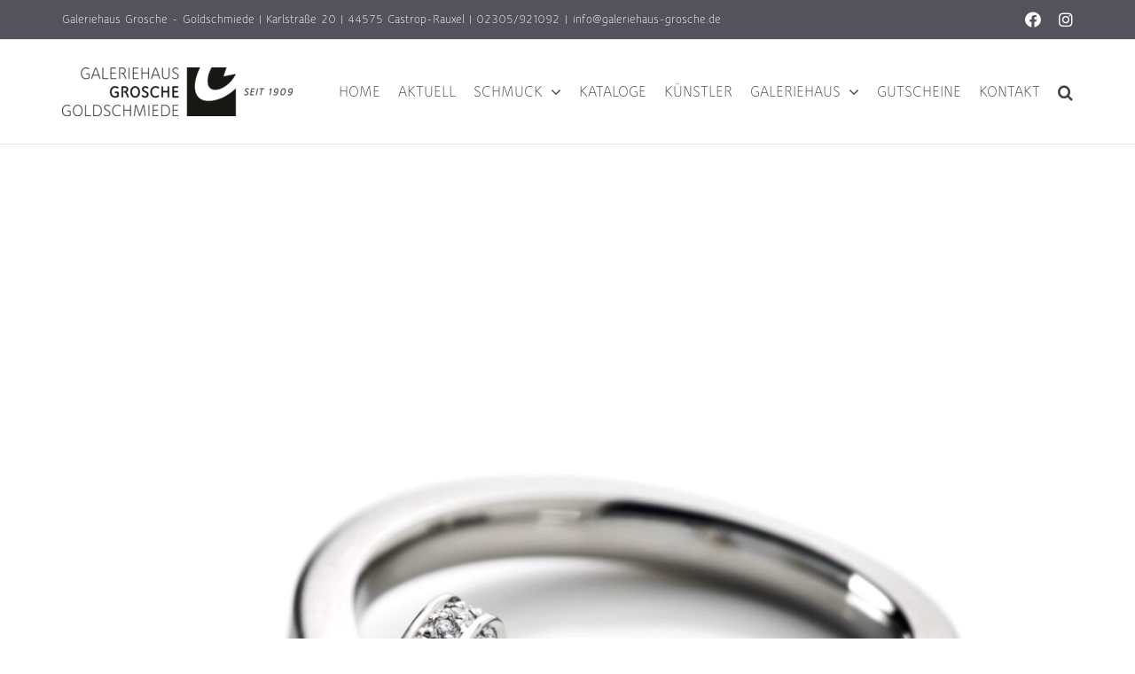

--- FILE ---
content_type: text/html; charset=UTF-8
request_url: https://www.galeriehaus-grosche.de/kategorie/knoten/?portfolioCats=69%2C67%2C120%2C68%2C112%2C9%2C66%2C98%2C102%2C63%2C103%2C107%2C124
body_size: 16181
content:
<!DOCTYPE html><html class="avada-html-layout-wide avada-html-header-position-top avada-is-100-percent-template" lang="de-DE"><head><meta http-equiv="X-UA-Compatible" content="IE=edge" /><meta http-equiv="Content-Type" content="text/html; charset=utf-8"/><meta name="viewport" content="width=device-width, initial-scale=1" /><meta name='robots' content='index, follow, max-image-preview:large, max-snippet:-1, max-video-preview:-1' /><link media="all" href="https://www.galeriehaus-grosche.de/wp-content/cache/autoptimize/css/autoptimize_e95825a5c8f0b13e25f2a4379826bec8.css" rel="stylesheet"><title>Knoten I - Galeriehaus Grosche</title><link rel="canonical" href="https://www.galeriehaus-grosche.de/kategorie/knoten/" /><meta property="og:locale" content="de_DE" /><meta property="og:type" content="article" /><meta property="og:title" content="Knoten I - Galeriehaus Grosche" /><meta property="og:url" content="https://www.galeriehaus-grosche.de/kategorie/knoten/" /><meta property="og:site_name" content="Galeriehaus Grosche" /><meta property="article:modified_time" content="2025-06-17T09:10:27+00:00" /><meta property="og:image" content="https://www.galeriehaus-grosche.de/wp-content/uploads/oliver-schmidt_knoten-ring_300.2.p-25-pt.jpg" /><meta property="og:image:width" content="2126" /><meta property="og:image:height" content="2126" /><meta property="og:image:type" content="image/jpeg" /><meta name="twitter:card" content="summary_large_image" /> <script type="application/ld+json" class="yoast-schema-graph">{"@context":"https://schema.org","@graph":[{"@type":"WebPage","@id":"https://www.galeriehaus-grosche.de/kategorie/knoten/","url":"https://www.galeriehaus-grosche.de/kategorie/knoten/","name":"Knoten I - Galeriehaus Grosche","isPartOf":{"@id":"https://www.galeriehaus-grosche.de/#website"},"primaryImageOfPage":{"@id":"https://www.galeriehaus-grosche.de/kategorie/knoten/#primaryimage"},"image":{"@id":"https://www.galeriehaus-grosche.de/kategorie/knoten/#primaryimage"},"thumbnailUrl":"https://www.galeriehaus-grosche.de/wp-content/uploads/oliver-schmidt_knoten-ring_300.2.p-25-pt.jpg","datePublished":"2020-03-05T11:59:34+00:00","dateModified":"2025-06-17T09:10:27+00:00","breadcrumb":{"@id":"https://www.galeriehaus-grosche.de/kategorie/knoten/#breadcrumb"},"inLanguage":"de-DE","potentialAction":[{"@type":"ReadAction","target":["https://www.galeriehaus-grosche.de/kategorie/knoten/"]}]},{"@type":"ImageObject","inLanguage":"de-DE","@id":"https://www.galeriehaus-grosche.de/kategorie/knoten/#primaryimage","url":"https://www.galeriehaus-grosche.de/wp-content/uploads/oliver-schmidt_knoten-ring_300.2.p-25-pt.jpg","contentUrl":"https://www.galeriehaus-grosche.de/wp-content/uploads/oliver-schmidt_knoten-ring_300.2.p-25-pt.jpg","width":2126,"height":2126,"caption":"Der \"Knoten Ring\" ist ein besonderer Verlobungsring der Goldschmiede von Matthias Grosche in Castrop-Rauxel, in der Nähe von Bochum. Der außergewöhnliche Ring des Künstlers Oliver Schmidt, wurde aus 950er Platin hergestellt und mit Brillanten besetzt."},{"@type":"BreadcrumbList","@id":"https://www.galeriehaus-grosche.de/kategorie/knoten/#breadcrumb","itemListElement":[{"@type":"ListItem","position":1,"name":"Startseite","item":"https://www.galeriehaus-grosche.de/"},{"@type":"ListItem","position":2,"name":"Portfolio","item":"https://www.galeriehaus-grosche.de/kategorie/"},{"@type":"ListItem","position":3,"name":"Knoten I"}]},{"@type":"WebSite","@id":"https://www.galeriehaus-grosche.de/#website","url":"https://www.galeriehaus-grosche.de/","name":"Galeriehaus Grosche","description":"Galeriehaus Grosche - in unserer Goldschmiede mit Juwelier-Geschäft in Castrop-Rauxel bei Herne / Recklinghausen finden Sie besonderen Schmuck, Trauringe und Verlobungsringe aus eigenen Kollektionen und den Ateliers befreundeter Designer","potentialAction":[{"@type":"SearchAction","target":{"@type":"EntryPoint","urlTemplate":"https://www.galeriehaus-grosche.de/?s={search_term_string}"},"query-input":"required name=search_term_string"}],"inLanguage":"de-DE"}]}</script> <link rel="shortcut icon" href="https://www.galeriehaus-grosche.de/wp-content/uploads/favicon-16x16.png" type="image/x-icon" /><link rel="apple-touch-icon" sizes="180x180" href="https://www.galeriehaus-grosche.de/wp-content/uploads/apple-touch-icon-114x114.png"><link rel="icon" sizes="192x192" href="https://www.galeriehaus-grosche.de/wp-content/uploads/apple-touch-icon-57x57.png"><meta name="msapplication-TileImage" content="https://www.galeriehaus-grosche.de/wp-content/uploads/apple-touch-icon-72x72.png"><link rel='stylesheet' id='borlabs-cookie-custom-css' href='https://www.galeriehaus-grosche.de/wp-content/cache/autoptimize/css/autoptimize_single_f76351d4c10aa7f07324232cd0299886.css' type='text/css' media='all' /><link rel='stylesheet' id='popup-maker-site-css' href='https://www.galeriehaus-grosche.de/wp-content/cache/autoptimize/css/autoptimize_single_dab673c59b968bd29f3a9bc5f04f864f.css?generated=1764152715&#038;ver=1.20.6' type='text/css' media='all' /><link rel='stylesheet' id='fusion-dynamic-css-css' href='https://www.galeriehaus-grosche.de/wp-content/uploads/fusion-styles/650f9d8f6e9a54641f80cfe1fd622a81.min.css' type='text/css' media='all' /><link rel="https://api.w.org/" href="https://www.galeriehaus-grosche.de/wp-json/" /><link rel="alternate" type="application/json" href="https://www.galeriehaus-grosche.de/wp-json/wp/v2/avada_portfolio/4437" /><link rel="alternate" type="application/json+oembed" href="https://www.galeriehaus-grosche.de/wp-json/oembed/1.0/embed?url=https%3A%2F%2Fwww.galeriehaus-grosche.de%2Fkategorie%2Fknoten%2F" /><link rel="alternate" type="text/xml+oembed" href="https://www.galeriehaus-grosche.de/wp-json/oembed/1.0/embed?url=https%3A%2F%2Fwww.galeriehaus-grosche.de%2Fkategorie%2Fknoten%2F&#038;format=xml" /><style type="text/css" id="css-fb-visibility">@media screen and (max-width: 640px){.fusion-no-small-visibility{display:none !important;}body .sm-text-align-center{text-align:center !important;}body .sm-text-align-left{text-align:left !important;}body .sm-text-align-right{text-align:right !important;}body .sm-flex-align-center{justify-content:center !important;}body .sm-flex-align-flex-start{justify-content:flex-start !important;}body .sm-flex-align-flex-end{justify-content:flex-end !important;}body .sm-mx-auto{margin-left:auto !important;margin-right:auto !important;}body .sm-ml-auto{margin-left:auto !important;}body .sm-mr-auto{margin-right:auto !important;}body .fusion-absolute-position-small{position:absolute;top:auto;width:100%;}.awb-sticky.awb-sticky-small{ position: sticky; top: var(--awb-sticky-offset,0); }}@media screen and (min-width: 641px) and (max-width: 1024px){.fusion-no-medium-visibility{display:none !important;}body .md-text-align-center{text-align:center !important;}body .md-text-align-left{text-align:left !important;}body .md-text-align-right{text-align:right !important;}body .md-flex-align-center{justify-content:center !important;}body .md-flex-align-flex-start{justify-content:flex-start !important;}body .md-flex-align-flex-end{justify-content:flex-end !important;}body .md-mx-auto{margin-left:auto !important;margin-right:auto !important;}body .md-ml-auto{margin-left:auto !important;}body .md-mr-auto{margin-right:auto !important;}body .fusion-absolute-position-medium{position:absolute;top:auto;width:100%;}.awb-sticky.awb-sticky-medium{ position: sticky; top: var(--awb-sticky-offset,0); }}@media screen and (min-width: 1025px){.fusion-no-large-visibility{display:none !important;}body .lg-text-align-center{text-align:center !important;}body .lg-text-align-left{text-align:left !important;}body .lg-text-align-right{text-align:right !important;}body .lg-flex-align-center{justify-content:center !important;}body .lg-flex-align-flex-start{justify-content:flex-start !important;}body .lg-flex-align-flex-end{justify-content:flex-end !important;}body .lg-mx-auto{margin-left:auto !important;margin-right:auto !important;}body .lg-ml-auto{margin-left:auto !important;}body .lg-mr-auto{margin-right:auto !important;}body .fusion-absolute-position-large{position:absolute;top:auto;width:100%;}.awb-sticky.awb-sticky-large{ position: sticky; top: var(--awb-sticky-offset,0); }}</style><script>(function() {
    window.brlbsAvadaConsentGiven = new Set();
    window.fusionGetConsent = window.fusionGetConsent || function (service) {
        return window.brlbsAvadaConsentGiven.has(service);
    }
})();</script><script data-borlabs-cookie-script-blocker-ignore>if ('0' === '1' && ('0' === '1' || '1' === '1')) {
	window['gtag_enable_tcf_support'] = true;
}
window.dataLayer = window.dataLayer || [];
function gtag(){dataLayer.push(arguments);}
gtag('set', 'developer_id.dYjRjMm', true);
if('0' === '1' || '1' === '1') {
	if (window.BorlabsCookieGoogleConsentModeDefaultSet !== true) {
        let getCookieValue = function (name) {
            return document.cookie.match('(^|;)\\s*' + name + '\\s*=\\s*([^;]+)')?.pop() || '';
        };
        let cookieValue = getCookieValue('borlabs-cookie-gcs');
        let consentsFromCookie = {};
        if (cookieValue !== '') {
            consentsFromCookie = JSON.parse(decodeURIComponent(cookieValue));
        }
        let defaultValues = {
            'ad_storage': 'denied',
            'ad_user_data': 'denied',
            'ad_personalization': 'denied',
            'analytics_storage': 'denied',
            'functionality_storage': 'denied',
            'personalization_storage': 'denied',
            'security_storage': 'denied',
            'wait_for_update': 500,
        };
        gtag('consent', 'default', { ...defaultValues, ...consentsFromCookie });
    }
    window.BorlabsCookieGoogleConsentModeDefaultSet = true;
    let borlabsCookieConsentChangeHandler = function () {
        window.dataLayer = window.dataLayer || [];
        if (typeof gtag !== 'function') { function gtag(){dataLayer.push(arguments);} }

        let getCookieValue = function (name) {
            return document.cookie.match('(^|;)\\s*' + name + '\\s*=\\s*([^;]+)')?.pop() || '';
        };
        let cookieValue = getCookieValue('borlabs-cookie-gcs');
        let consentsFromCookie = {};
        if (cookieValue !== '') {
            consentsFromCookie = JSON.parse(decodeURIComponent(cookieValue));
        }

        consentsFromCookie.ad_storage = BorlabsCookie.Consents.hasConsent('google-ads') ? 'granted' : 'denied';
		consentsFromCookie.ad_user_data = BorlabsCookie.Consents.hasConsent('google-ads') ? 'granted' : 'denied';
		consentsFromCookie.ad_personalization = BorlabsCookie.Consents.hasConsent('google-ads') ? 'granted' : 'denied';

        BorlabsCookie.CookieLibrary.setCookie(
            'borlabs-cookie-gcs',
            JSON.stringify(consentsFromCookie),
            BorlabsCookie.Settings.automaticCookieDomainAndPath.value ? '' : BorlabsCookie.Settings.cookieDomain.value,
            BorlabsCookie.Settings.cookiePath.value,
            BorlabsCookie.Cookie.getPluginCookie().expires,
            BorlabsCookie.Settings.cookieSecure.value,
            BorlabsCookie.Settings.cookieSameSite.value
        );
    }
    document.addEventListener('borlabs-cookie-consent-saved', borlabsCookieConsentChangeHandler);
    document.addEventListener('borlabs-cookie-handle-unblock', borlabsCookieConsentChangeHandler);
}
if('0' === '1') {
    gtag("js", new Date());

    gtag("config", "AW-12345678901234567890");

    (function (w, d, s, i) {
    var f = d.getElementsByTagName(s)[0],
        j = d.createElement(s);
    j.async = true;
    j.src =
        "https://www.googletagmanager.com/gtag/js?id=" + i;
    f.parentNode.insertBefore(j, f);
    })(window, document, "script", "AW-12345678901234567890");
}</script><script data-borlabs-cookie-script-blocker-ignore>if ('0' === '1' && ('0' === '1' || '1' === '1')) {
    window['gtag_enable_tcf_support'] = true;
}
window.dataLayer = window.dataLayer || [];
if (typeof gtag !== 'function') {
    function gtag() {
        dataLayer.push(arguments);
    }
}
gtag('set', 'developer_id.dYjRjMm', true);
if ('0' === '1' || '1' === '1') {
    if (window.BorlabsCookieGoogleConsentModeDefaultSet !== true) {
        let getCookieValue = function (name) {
            return document.cookie.match('(^|;)\\s*' + name + '\\s*=\\s*([^;]+)')?.pop() || '';
        };
        let cookieValue = getCookieValue('borlabs-cookie-gcs');
        let consentsFromCookie = {};
        if (cookieValue !== '') {
            consentsFromCookie = JSON.parse(decodeURIComponent(cookieValue));
        }
        let defaultValues = {
            'ad_storage': 'denied',
            'ad_user_data': 'denied',
            'ad_personalization': 'denied',
            'analytics_storage': 'denied',
            'functionality_storage': 'denied',
            'personalization_storage': 'denied',
            'security_storage': 'denied',
            'wait_for_update': 500,
        };
        gtag('consent', 'default', { ...defaultValues, ...consentsFromCookie });
    }
    window.BorlabsCookieGoogleConsentModeDefaultSet = true;
    let borlabsCookieConsentChangeHandler = function () {
        window.dataLayer = window.dataLayer || [];
        if (typeof gtag !== 'function') { function gtag(){dataLayer.push(arguments);} }

        let getCookieValue = function (name) {
            return document.cookie.match('(^|;)\\s*' + name + '\\s*=\\s*([^;]+)')?.pop() || '';
        };
        let cookieValue = getCookieValue('borlabs-cookie-gcs');
        let consentsFromCookie = {};
        if (cookieValue !== '') {
            consentsFromCookie = JSON.parse(decodeURIComponent(cookieValue));
        }

        consentsFromCookie.analytics_storage = BorlabsCookie.Consents.hasConsent('google-analytics') ? 'granted' : 'denied';

        BorlabsCookie.CookieLibrary.setCookie(
            'borlabs-cookie-gcs',
            JSON.stringify(consentsFromCookie),
            BorlabsCookie.Settings.automaticCookieDomainAndPath.value ? '' : BorlabsCookie.Settings.cookieDomain.value,
            BorlabsCookie.Settings.cookiePath.value,
            BorlabsCookie.Cookie.getPluginCookie().expires,
            BorlabsCookie.Settings.cookieSecure.value,
            BorlabsCookie.Settings.cookieSameSite.value
        );
    }
    document.addEventListener('borlabs-cookie-consent-saved', borlabsCookieConsentChangeHandler);
    document.addEventListener('borlabs-cookie-handle-unblock', borlabsCookieConsentChangeHandler);
}
if ('0' === '1') {
    gtag("js", new Date());
    gtag("config", "G-2XRHG5R50N", {"anonymize_ip": true});

    (function (w, d, s, i) {
        var f = d.getElementsByTagName(s)[0],
            j = d.createElement(s);
        j.async = true;
        j.src =
            "https://www.googletagmanager.com/gtag/js?id=" + i;
        f.parentNode.insertBefore(j, f);
    })(window, document, "script", "G-2XRHG5R50N");
}</script><script>(function(d) {
    var config = {
      kitId: 'zdo5jqk',
      scriptTimeout: 3000,
      async: true
    },
    h=d.documentElement,t=setTimeout(function(){h.className=h.className.replace(/\bwf-loading\b/g,"")+" wf-inactive";},config.scriptTimeout),tk=d.createElement("script"),f=false,s=d.getElementsByTagName("script")[0],a;h.className+=" wf-loading";tk.src='https://use.typekit.net/'+config.kitId+'.js';tk.async=true;tk.onload=tk.onreadystatechange=function(){a=this.readyState;if(f||a&&a!="complete"&&a!="loaded")return;f=true;clearTimeout(t);try{Typekit.load(config)}catch(e){}};s.parentNode.insertBefore(tk,s)
  })(document);</script> <script type="text/javascript">var doc = document.documentElement;
			doc.setAttribute( 'data-useragent', navigator.userAgent );</script>  <script type="application/ld+json">{
  "@context": "https://schema.org",
  "@type": "JewelryStore",
  "name": "Galeriehaus Grosche",
  "image": "https://www.galeriehaus-grosche.de/wp-content/uploads/galeriehaus_grosche_logo.png",
  "description" : "Galeriehaus Grosche - in unserer Goldschmiede mit Juwelier-Geschäft in Castrop-Rauxel bei Herne / Recklinghausen finden Sie besonderen Schmuck, Trauringe und Verlobungsringe aus eigenen Kollektionen und den Ateliers befreundeter Designer.",
  "@id": "https://www.galeriehaus-grosche.de",
  "url": "https://www.galeriehaus-grosche.de",
  "telephone": "02305 921092",
  "email" : "info@galeriehaus-grosche.de",
  "priceRange": "€€€",
  "address": {
    "@type": "PostalAddress",
    "streetAddress": "Karlstraße 20",
    "addressLocality": "Castrop-Rauxel",
    "postalCode": "44575",
    "addressCountry": "DE"
  },
  "geo": {
    "@type": "GeoCoordinates",
    "latitude": 51.5457371,
    "longitude": 7.304983
  },
  "openingHoursSpecification": [{
    "@type": "OpeningHoursSpecification",
    "dayOfWeek": [
      "Tuesday",
      "Wednesday",
      "Thursday",
      "Friday"
    ],
    "opens": "10:00",
    "closes": "13:00"
  },{
    "@type": "OpeningHoursSpecification",
    "dayOfWeek": [
      "Tuesday",
      "Wednesday",
      "Thursday",
      "Friday"
    ],
    "opens": "14:00",
    "closes": "19:00"
  },{
    "@type": "OpeningHoursSpecification",
    "dayOfWeek": "Saturday",
    "opens": "10:00",
    "closes": "16:00"
  }],
  "sameAs": "https://www.facebook.com/galeriehausgrosche/" 
}</script></head><body class="avada_portfolio-template-default single single-avada_portfolio postid-4437 single-format-standard fusion-image-hovers fusion-pagination-sizing fusion-button_type-flat fusion-button_span-no fusion-button_gradient-linear avada-image-rollover-circle-no avada-image-rollover-yes avada-image-rollover-direction-left fusion-body ltr fusion-sticky-header no-mobile-slidingbar no-mobile-totop avada-has-rev-slider-styles fusion-disable-outline fusion-sub-menu-fade mobile-logo-pos-left layout-wide-mode avada-has-boxed-modal-shadow-none layout-scroll-offset-full avada-has-zero-margin-offset-top fusion-top-header menu-text-align-center mobile-menu-design-modern fusion-show-pagination-text fusion-header-layout-v3 avada-responsive avada-footer-fx-none avada-menu-highlight-style-bottombar fusion-search-form-classic fusion-main-menu-search-overlay fusion-avatar-square avada-sticky-shrinkage avada-dropdown-styles avada-blog-layout-large avada-blog-archive-layout-large avada-header-shadow-no avada-menu-icon-position-left avada-has-megamenu-shadow avada-has-mainmenu-dropdown-divider avada-has-mobile-menu-search avada-has-main-nav-search-icon avada-has-breadcrumb-mobile-hidden avada-has-titlebar-hide avada-has-pagination-padding avada-flyout-menu-direction-fade avada-ec-views-v1" data-awb-post-id="4437"> <svg xmlns="http://www.w3.org/2000/svg" viewBox="0 0 0 0" width="0" height="0" focusable="false" role="none" style="visibility: hidden; position: absolute; left: -9999px; overflow: hidden;" ><defs><filter id="wp-duotone-dark-grayscale"><feColorMatrix color-interpolation-filters="sRGB" type="matrix" values=" .299 .587 .114 0 0 .299 .587 .114 0 0 .299 .587 .114 0 0 .299 .587 .114 0 0 " /><feComponentTransfer color-interpolation-filters="sRGB" ><feFuncR type="table" tableValues="0 0.49803921568627" /><feFuncG type="table" tableValues="0 0.49803921568627" /><feFuncB type="table" tableValues="0 0.49803921568627" /><feFuncA type="table" tableValues="1 1" /></feComponentTransfer><feComposite in2="SourceGraphic" operator="in" /></filter></defs></svg><svg xmlns="http://www.w3.org/2000/svg" viewBox="0 0 0 0" width="0" height="0" focusable="false" role="none" style="visibility: hidden; position: absolute; left: -9999px; overflow: hidden;" ><defs><filter id="wp-duotone-grayscale"><feColorMatrix color-interpolation-filters="sRGB" type="matrix" values=" .299 .587 .114 0 0 .299 .587 .114 0 0 .299 .587 .114 0 0 .299 .587 .114 0 0 " /><feComponentTransfer color-interpolation-filters="sRGB" ><feFuncR type="table" tableValues="0 1" /><feFuncG type="table" tableValues="0 1" /><feFuncB type="table" tableValues="0 1" /><feFuncA type="table" tableValues="1 1" /></feComponentTransfer><feComposite in2="SourceGraphic" operator="in" /></filter></defs></svg><svg xmlns="http://www.w3.org/2000/svg" viewBox="0 0 0 0" width="0" height="0" focusable="false" role="none" style="visibility: hidden; position: absolute; left: -9999px; overflow: hidden;" ><defs><filter id="wp-duotone-purple-yellow"><feColorMatrix color-interpolation-filters="sRGB" type="matrix" values=" .299 .587 .114 0 0 .299 .587 .114 0 0 .299 .587 .114 0 0 .299 .587 .114 0 0 " /><feComponentTransfer color-interpolation-filters="sRGB" ><feFuncR type="table" tableValues="0.54901960784314 0.98823529411765" /><feFuncG type="table" tableValues="0 1" /><feFuncB type="table" tableValues="0.71764705882353 0.25490196078431" /><feFuncA type="table" tableValues="1 1" /></feComponentTransfer><feComposite in2="SourceGraphic" operator="in" /></filter></defs></svg><svg xmlns="http://www.w3.org/2000/svg" viewBox="0 0 0 0" width="0" height="0" focusable="false" role="none" style="visibility: hidden; position: absolute; left: -9999px; overflow: hidden;" ><defs><filter id="wp-duotone-blue-red"><feColorMatrix color-interpolation-filters="sRGB" type="matrix" values=" .299 .587 .114 0 0 .299 .587 .114 0 0 .299 .587 .114 0 0 .299 .587 .114 0 0 " /><feComponentTransfer color-interpolation-filters="sRGB" ><feFuncR type="table" tableValues="0 1" /><feFuncG type="table" tableValues="0 0.27843137254902" /><feFuncB type="table" tableValues="0.5921568627451 0.27843137254902" /><feFuncA type="table" tableValues="1 1" /></feComponentTransfer><feComposite in2="SourceGraphic" operator="in" /></filter></defs></svg><svg xmlns="http://www.w3.org/2000/svg" viewBox="0 0 0 0" width="0" height="0" focusable="false" role="none" style="visibility: hidden; position: absolute; left: -9999px; overflow: hidden;" ><defs><filter id="wp-duotone-midnight"><feColorMatrix color-interpolation-filters="sRGB" type="matrix" values=" .299 .587 .114 0 0 .299 .587 .114 0 0 .299 .587 .114 0 0 .299 .587 .114 0 0 " /><feComponentTransfer color-interpolation-filters="sRGB" ><feFuncR type="table" tableValues="0 0" /><feFuncG type="table" tableValues="0 0.64705882352941" /><feFuncB type="table" tableValues="0 1" /><feFuncA type="table" tableValues="1 1" /></feComponentTransfer><feComposite in2="SourceGraphic" operator="in" /></filter></defs></svg><svg xmlns="http://www.w3.org/2000/svg" viewBox="0 0 0 0" width="0" height="0" focusable="false" role="none" style="visibility: hidden; position: absolute; left: -9999px; overflow: hidden;" ><defs><filter id="wp-duotone-magenta-yellow"><feColorMatrix color-interpolation-filters="sRGB" type="matrix" values=" .299 .587 .114 0 0 .299 .587 .114 0 0 .299 .587 .114 0 0 .299 .587 .114 0 0 " /><feComponentTransfer color-interpolation-filters="sRGB" ><feFuncR type="table" tableValues="0.78039215686275 1" /><feFuncG type="table" tableValues="0 0.94901960784314" /><feFuncB type="table" tableValues="0.35294117647059 0.47058823529412" /><feFuncA type="table" tableValues="1 1" /></feComponentTransfer><feComposite in2="SourceGraphic" operator="in" /></filter></defs></svg><svg xmlns="http://www.w3.org/2000/svg" viewBox="0 0 0 0" width="0" height="0" focusable="false" role="none" style="visibility: hidden; position: absolute; left: -9999px; overflow: hidden;" ><defs><filter id="wp-duotone-purple-green"><feColorMatrix color-interpolation-filters="sRGB" type="matrix" values=" .299 .587 .114 0 0 .299 .587 .114 0 0 .299 .587 .114 0 0 .299 .587 .114 0 0 " /><feComponentTransfer color-interpolation-filters="sRGB" ><feFuncR type="table" tableValues="0.65098039215686 0.40392156862745" /><feFuncG type="table" tableValues="0 1" /><feFuncB type="table" tableValues="0.44705882352941 0.4" /><feFuncA type="table" tableValues="1 1" /></feComponentTransfer><feComposite in2="SourceGraphic" operator="in" /></filter></defs></svg><svg xmlns="http://www.w3.org/2000/svg" viewBox="0 0 0 0" width="0" height="0" focusable="false" role="none" style="visibility: hidden; position: absolute; left: -9999px; overflow: hidden;" ><defs><filter id="wp-duotone-blue-orange"><feColorMatrix color-interpolation-filters="sRGB" type="matrix" values=" .299 .587 .114 0 0 .299 .587 .114 0 0 .299 .587 .114 0 0 .299 .587 .114 0 0 " /><feComponentTransfer color-interpolation-filters="sRGB" ><feFuncR type="table" tableValues="0.098039215686275 1" /><feFuncG type="table" tableValues="0 0.66274509803922" /><feFuncB type="table" tableValues="0.84705882352941 0.41960784313725" /><feFuncA type="table" tableValues="1 1" /></feComponentTransfer><feComposite in2="SourceGraphic" operator="in" /></filter></defs></svg> <a class="skip-link screen-reader-text" href="#content">Zum Inhalt springen</a><div id="boxed-wrapper"><div id="wrapper" class="fusion-wrapper"><div id="home" style="position:relative;top:-1px;"></div><header class="fusion-header-wrapper"><div class="fusion-header-v3 fusion-logo-alignment fusion-logo-left fusion-sticky-menu- fusion-sticky-logo-1 fusion-mobile-logo-1  fusion-mobile-menu-design-modern"><div class="fusion-secondary-header"><div class="fusion-row"><div class="fusion-alignleft"><div class="fusion-contact-info"><span class="fusion-contact-info-phone-number"><span class="dc-top-bar-desktop"><a href="https://g.page/galeriehausgrosche" target="_blank" rel="noopener">Galeriehaus Grosche - Goldschmiede | Karlstraße 20 | 44575 Castrop-Rauxel</a> | <a href="tel:02305921092">02305/921092</a></span><span class="dc-top-bar-mobil"><a href="https://g.page/galeriehausgrosche" target="_blank" rel="noopener">Galeriehaus Grosche - Goldschmiede<br>Karlstraße 20 | 44575 Castrop-Rauxel</a><br><a href="tel:02305921092"><i class="fas fa-phone"></i></a><a href="mailto:info@galeriehaus-grosche.de"><i class="fas fa-envelope"></i></a></span></span><span class="fusion-header-separator">|</span><span class="fusion-contact-info-email-address"><a href="mailto:in&#102;o&#64;&#103;aler&#105;e&#104;a&#117;&#115;-gro&#115;c&#104;e&#46;&#100;e">in&#102;o&#64;&#103;aler&#105;e&#104;a&#117;&#115;-gro&#115;c&#104;e&#46;&#100;e</a></span></div></div><div class="fusion-alignright"><div class="fusion-social-links-header"><div class="fusion-social-networks"><div class="fusion-social-networks-wrapper"><a  class="fusion-social-network-icon fusion-tooltip fa-facebook fab" style data-placement="bottom" data-title="Facebook" data-toggle="tooltip" title="Facebook" href="https://www.facebook.com/galeriehausgrosche/" target="_blank" rel="noreferrer"><span class="screen-reader-text">Facebook</span></a><a  class="fusion-social-network-icon fusion-tooltip fa-instagram fab" style data-placement="bottom" data-title="Instagram" data-toggle="tooltip" title="Instagram" href="https://www.instagram.com/galeriehausgroschegoldschmiede/" target="_blank" rel="noopener noreferrer"><span class="screen-reader-text">Instagram</span></a></div></div></div></div></div></div><div class="fusion-header-sticky-height"></div><div class="fusion-header"><div class="fusion-row"><div class="fusion-logo" data-margin-top="31px" data-margin-bottom="31px" data-margin-left="0px" data-margin-right="0px"> <a class="fusion-logo-link"  href="https://www.galeriehaus-grosche.de/" > <img src="https://www.galeriehaus-grosche.de/wp-content/uploads/galeriehaus_grosche_logo.png" srcset="https://www.galeriehaus-grosche.de/wp-content/uploads/galeriehaus_grosche_logo.png 1x, https://www.galeriehaus-grosche.de/wp-content/uploads/galeriehaus_grosche_logo@2x.png 2x" width="260" height="55" style="max-height:55px;height:auto;" alt="Galeriehaus Grosche Logo" data-retina_logo_url="https://www.galeriehaus-grosche.de/wp-content/uploads/galeriehaus_grosche_logo@2x.png" class="fusion-standard-logo" /> <img src="https://www.galeriehaus-grosche.de/wp-content/uploads/galeriehaus_grosche_logo.png" srcset="https://www.galeriehaus-grosche.de/wp-content/uploads/galeriehaus_grosche_logo.png 1x, https://www.galeriehaus-grosche.de/wp-content/uploads/galeriehaus_grosche_logo@2x.png 2x" width="260" height="55" style="max-height:55px;height:auto;" alt="Galeriehaus Grosche Logo" data-retina_logo_url="https://www.galeriehaus-grosche.de/wp-content/uploads/galeriehaus_grosche_logo@2x.png" class="fusion-mobile-logo" /> <img src="https://www.galeriehaus-grosche.de/wp-content/uploads/galeriehaus_grosche_logo.png" srcset="https://www.galeriehaus-grosche.de/wp-content/uploads/galeriehaus_grosche_logo.png 1x, https://www.galeriehaus-grosche.de/wp-content/uploads/galeriehaus_grosche_logo@2x.png 2x" width="260" height="55" style="max-height:55px;height:auto;" alt="Galeriehaus Grosche Logo" data-retina_logo_url="https://www.galeriehaus-grosche.de/wp-content/uploads/galeriehaus_grosche_logo@2x.png" class="fusion-sticky-logo" /> </a></div><nav class="fusion-main-menu" aria-label="Hauptmenü"><div class="fusion-overlay-search"><form role="search" class="searchform fusion-search-form  fusion-search-form-classic" method="get" action="https://www.galeriehaus-grosche.de/"><div class="fusion-search-form-content"><div class="fusion-search-field search-field"> <label><span class="screen-reader-text">Suche nach:</span> <input type="search" value="" name="s" class="s" placeholder="Suchen..." required aria-required="true" aria-label="Suchen..."/> </label></div><div class="fusion-search-button search-button"> <input type="submit" class="fusion-search-submit searchsubmit" aria-label="Suche" value="&#xf002;" /></div></div></form><div class="fusion-search-spacer"></div><a href="#" role="button" aria-label="Schließe die Suche" class="fusion-close-search"></a></div><ul id="menu-hauptmenu" class="fusion-menu"><li  id="menu-item-3585"  class="menu-item menu-item-type-post_type menu-item-object-page menu-item-home menu-item-3585"  data-item-id="3585"><a  href="https://www.galeriehaus-grosche.de/" class="fusion-bottombar-highlight"><span class="menu-text">Home</span></a></li><li  id="menu-item-342"  class="menu-item menu-item-type-post_type menu-item-object-page current_page_parent menu-item-342"  data-item-id="342"><a  href="https://www.galeriehaus-grosche.de/aktuell/" class="fusion-bottombar-highlight"><span class="menu-text">Aktuell</span></a></li><li  id="menu-item-385"  class="menu-item menu-item-type-post_type menu-item-object-page menu-item-has-children menu-item-385 fusion-dropdown-menu"  data-item-id="385"><a  href="https://www.galeriehaus-grosche.de/schmuck/" class="fusion-bottombar-highlight"><span class="menu-text">Schmuck</span> <span class="fusion-caret"><i class="fusion-dropdown-indicator" aria-hidden="true"></i></span></a><ul class="sub-menu"><li  id="menu-item-2894"  class="menu-item menu-item-type-post_type menu-item-object-page menu-item-2894 fusion-dropdown-submenu" ><a  href="https://www.galeriehaus-grosche.de/trauringe/" class="fusion-bottombar-highlight"><span>Trauringe</span></a></li><li  id="menu-item-2895"  class="menu-item menu-item-type-post_type menu-item-object-page menu-item-2895 fusion-dropdown-submenu" ><a  href="https://www.galeriehaus-grosche.de/verlobungsringe/" class="fusion-bottombar-highlight"><span>Verlobungsringe</span></a></li><li  id="menu-item-1498"  class="menu-item menu-item-type-post_type menu-item-object-page menu-item-1498 fusion-dropdown-submenu" ><a  href="https://www.galeriehaus-grosche.de/umarbeiten/" class="fusion-bottombar-highlight"><span>Umarbeiten</span></a></li><li  id="menu-item-3030"  class="menu-item menu-item-type-post_type menu-item-object-page menu-item-3030 fusion-dropdown-submenu" ><a  href="https://www.galeriehaus-grosche.de/armschmuck/" class="fusion-bottombar-highlight"><span>Armschmuck</span></a></li><li  id="menu-item-3029"  class="menu-item menu-item-type-post_type menu-item-object-page menu-item-3029 fusion-dropdown-submenu" ><a  href="https://www.galeriehaus-grosche.de/broschen/" class="fusion-bottombar-highlight"><span>Broschen</span></a></li><li  id="menu-item-3028"  class="menu-item menu-item-type-post_type menu-item-object-page menu-item-3028 fusion-dropdown-submenu" ><a  href="https://www.galeriehaus-grosche.de/halsschmuck/" class="fusion-bottombar-highlight"><span>Halsschmuck</span></a></li><li  id="menu-item-3027"  class="menu-item menu-item-type-post_type menu-item-object-page menu-item-3027 fusion-dropdown-submenu" ><a  href="https://www.galeriehaus-grosche.de/ohrschmuck/" class="fusion-bottombar-highlight"><span>Ohrschmuck</span></a></li><li  id="menu-item-3026"  class="menu-item menu-item-type-post_type menu-item-object-page menu-item-3026 fusion-dropdown-submenu" ><a  href="https://www.galeriehaus-grosche.de/ringe/" class="fusion-bottombar-highlight"><span>Ringe</span></a></li><li  id="menu-item-3025"  class="menu-item menu-item-type-post_type menu-item-object-page menu-item-3025 fusion-dropdown-submenu" ><a  href="https://www.galeriehaus-grosche.de/siegelringe/" class="fusion-bottombar-highlight"><span>Siegelringe</span></a></li><li  id="menu-item-3024"  class="menu-item menu-item-type-post_type menu-item-object-page menu-item-3024 fusion-dropdown-submenu" ><a  href="https://www.galeriehaus-grosche.de/fuer-ihn/" class="fusion-bottombar-highlight"><span>Für Ihn</span></a></li></ul></li><li  id="menu-item-354"  class="menu-item menu-item-type-post_type menu-item-object-page menu-item-354"  data-item-id="354"><a  href="https://www.galeriehaus-grosche.de/downloads-kataloge/" class="fusion-bottombar-highlight"><span class="menu-text">Kataloge</span></a></li><li  id="menu-item-350"  class="menu-item menu-item-type-post_type menu-item-object-page menu-item-350"  data-item-id="350"><a  href="https://www.galeriehaus-grosche.de/kuenstler/" class="fusion-bottombar-highlight"><span class="menu-text">Künstler</span></a></li><li  id="menu-item-2911"  class="menu-item menu-item-type-custom menu-item-object-custom menu-item-has-children menu-item-2911 fusion-dropdown-menu"  data-item-id="2911"><a  href="#" class="fusion-bottombar-highlight"><span class="menu-text">Galeriehaus</span> <span class="fusion-caret"><i class="fusion-dropdown-indicator" aria-hidden="true"></i></span></a><ul class="sub-menu"><li  id="menu-item-1542"  class="menu-item menu-item-type-post_type menu-item-object-page menu-item-1542 fusion-dropdown-submenu" ><a  href="https://www.galeriehaus-grosche.de/team/" class="fusion-bottombar-highlight"><span>Team</span></a></li><li  id="menu-item-353"  class="menu-item menu-item-type-post_type menu-item-object-page menu-item-353 fusion-dropdown-submenu" ><a  href="https://www.galeriehaus-grosche.de/ueber-uns/" class="fusion-bottombar-highlight"><span>Über uns</span></a></li></ul></li><li  id="menu-item-352"  class="menu-item menu-item-type-post_type menu-item-object-page menu-item-352"  data-item-id="352"><a  href="https://www.galeriehaus-grosche.de/gutscheine-specials/" class="fusion-bottombar-highlight"><span class="menu-text">Gutscheine</span></a></li><li  id="menu-item-355"  class="menu-item menu-item-type-post_type menu-item-object-page menu-item-355"  data-item-id="355"><a  href="https://www.galeriehaus-grosche.de/kontakt/" class="fusion-bottombar-highlight"><span class="menu-text">Kontakt</span></a></li><li class="fusion-custom-menu-item fusion-main-menu-search fusion-search-overlay"><a class="fusion-main-menu-icon" href="#" aria-label="Suche" data-title="Suche" title="Suche" role="button" aria-expanded="false"></a></li></ul></nav><div class="fusion-mobile-menu-icons"> <a href="#" class="fusion-icon awb-icon-bars" aria-label="Toggle mobile menu" aria-expanded="false"></a> <a href="#" class="fusion-icon awb-icon-search" aria-label="Toggle mobile search"></a></div><nav class="fusion-mobile-nav-holder fusion-mobile-menu-text-align-left" aria-label="Main Menu Mobile"></nav><div class="fusion-clearfix"></div><div class="fusion-mobile-menu-search"><form role="search" class="searchform fusion-search-form  fusion-search-form-classic" method="get" action="https://www.galeriehaus-grosche.de/"><div class="fusion-search-form-content"><div class="fusion-search-field search-field"> <label><span class="screen-reader-text">Suche nach:</span> <input type="search" value="" name="s" class="s" placeholder="Suchen..." required aria-required="true" aria-label="Suchen..."/> </label></div><div class="fusion-search-button search-button"> <input type="submit" class="fusion-search-submit searchsubmit" aria-label="Suche" value="&#xf002;" /></div></div></form></div></div></div></div><div class="fusion-clearfix"></div></header><div id="sliders-container" class="fusion-slider-visibility"></div><main id="main" class="clearfix width-100"><div class="fusion-row" style="max-width:100%;"><section id="content" class=" portfolio-full" style="width: 100%;"><article id="post-4437" class="post-4437 avada_portfolio type-avada_portfolio status-publish format-standard has-post-thumbnail hentry portfolio_category-diamant portfolio_category-oliver-schmidt portfolio_category-platin portfolio_category-verlobungsringe"><div class="project-content"><div class="project-description post-content" style=" width:100%;"><div class="fusion-fullwidth fullwidth-box fusion-builder-row-2 nonhundred-percent-fullwidth non-hundred-percent-height-scrolling" style="--awb-border-radius-top-left:0px;--awb-border-radius-top-right:0px;--awb-border-radius-bottom-right:0px;--awb-border-radius-bottom-left:0px;--awb-padding-top:0px;--awb-padding-right:0px;--awb-padding-bottom:0px;--awb-padding-left:0px;--awb-margin-top:0px;--awb-margin-bottom:0px;--awb-flex-wrap:wrap;" ><div class="fusion-builder-row fusion-row"><div class="fusion-layout-column fusion_builder_column fusion-builder-column-1 fusion_builder_column_1_1 1_1 fusion-one-full fusion-column-first fusion-column-last" style="--awb-padding-top:0px;--awb-padding-right:0px;--awb-padding-bottom:0px;--awb-padding-left:0px;--awb-bg-size:cover;--awb-margin-bottom:0px;"><div class="fusion-column-wrapper fusion-flex-column-wrapper-legacy"><div class="fusion-image-element fusion-image-align-center in-legacy-container" style="text-align:center;--awb-caption-title-font-family:var(--h2_typography-font-family);--awb-caption-title-font-weight:var(--h2_typography-font-weight);--awb-caption-title-font-style:var(--h2_typography-font-style);--awb-caption-title-size:var(--h2_typography-font-size);--awb-caption-title-transform:var(--h2_typography-text-transform);--awb-caption-title-line-height:var(--h2_typography-line-height);--awb-caption-title-letter-spacing:var(--h2_typography-letter-spacing);"><div class="imageframe-align-center"><span class=" fusion-imageframe imageframe-none imageframe-4 hover-type-none fusion-animated" data-animationType="fadeInUp" data-animationDuration="0.3" data-animationOffset="top-into-view"><img decoding="async" width="1140" height="1140" alt="Gravitas" src="https://www.galeriehaus-grosche.de/wp-content/uploads/oliver-schmidt_knoten-ring_300.2.p-25-pt.jpg" data-orig-src="https://www.galeriehaus-grosche.de/wp-content/uploads/oliver-schmidt_knoten-ring_300.2.p-25-pt-1600x1600.jpg" class="lazyload img-responsive wp-image-4430" srcset="data:image/svg+xml,%3Csvg%20xmlns%3D%27http%3A%2F%2Fwww.w3.org%2F2000%2Fsvg%27%20width%3D%272126%27%20height%3D%272126%27%20viewBox%3D%270%200%202126%202126%27%3E%3Crect%20width%3D%272126%27%20height%3D%272126%27%20fill-opacity%3D%220%22%2F%3E%3C%2Fsvg%3E" data-srcset="https://www.galeriehaus-grosche.de/wp-content/uploads/oliver-schmidt_knoten-ring_300.2.p-25-pt-200x200.jpg 200w, https://www.galeriehaus-grosche.de/wp-content/uploads/oliver-schmidt_knoten-ring_300.2.p-25-pt-400x400.jpg 400w, https://www.galeriehaus-grosche.de/wp-content/uploads/oliver-schmidt_knoten-ring_300.2.p-25-pt-600x600.jpg 600w, https://www.galeriehaus-grosche.de/wp-content/uploads/oliver-schmidt_knoten-ring_300.2.p-25-pt-800x800.jpg 800w, https://www.galeriehaus-grosche.de/wp-content/uploads/oliver-schmidt_knoten-ring_300.2.p-25-pt-1200x1200.jpg 1200w" data-sizes="auto" data-orig-sizes="(max-width: 767px) 100vw, 1200px" /></span></div></div><div class="fusion-image-element fusion-image-align-center in-legacy-container" style="text-align:center;--awb-caption-title-font-family:var(--h2_typography-font-family);--awb-caption-title-font-weight:var(--h2_typography-font-weight);--awb-caption-title-font-style:var(--h2_typography-font-style);--awb-caption-title-size:var(--h2_typography-font-size);--awb-caption-title-transform:var(--h2_typography-text-transform);--awb-caption-title-line-height:var(--h2_typography-line-height);--awb-caption-title-letter-spacing:var(--h2_typography-letter-spacing);"><div class="imageframe-align-center"><span class=" fusion-imageframe imageframe-none imageframe-5 hover-type-none"><img alt="Knoten I" decoding="async" width="92" height="46" title="down_arrow" src="data:image/svg+xml,%3Csvg%20xmlns%3D%27http%3A%2F%2Fwww.w3.org%2F2000%2Fsvg%27%20width%3D%2792%27%20height%3D%2746%27%20viewBox%3D%270%200%2092%2046%27%3E%3Crect%20width%3D%2792%27%20height%3D%2746%27%20fill-opacity%3D%220%22%2F%3E%3C%2Fsvg%3E" data-orig-src="https://www.galeriehaus-grosche.de/wp-content/uploads/down_arrow.png" alt class="lazyload img-responsive wp-image-343"/></span></div></div><div class="fusion-clearfix"></div></div></div></div></div><div class="fusion-fullwidth fullwidth-box fusion-builder-row-3 nonhundred-percent-fullwidth non-hundred-percent-height-scrolling" style="--awb-border-radius-top-left:0px;--awb-border-radius-top-right:0px;--awb-border-radius-bottom-right:0px;--awb-border-radius-bottom-left:0px;--awb-padding-top:100px;--awb-padding-bottom:80px;--awb-background-color:#eaebf2;--awb-flex-wrap:wrap;" ><div class="fusion-builder-row fusion-row"><div class="fusion-layout-column fusion_builder_column fusion-builder-column-2 fusion_builder_column_1_3 1_3 fusion-one-third fusion-column-first" style="--awb-bg-size:cover;width:33.333333333333%;width:calc(33.333333333333% - ( ( 4% + 4% ) * 0.33333333333333 ) );margin-right: 4%;"><div class="fusion-column-wrapper fusion-flex-column-wrapper-legacy"><div class="fusion-title title fusion-title-1 fusion-sep-none fusion-title-text fusion-title-size-two text-uppercase"><h2 class="fusion-title-heading title-heading-left fusion-responsive-typography-calculated" style="margin:0;--fontSize:37;line-height:1.2;"><p>&#8222;Knoten I&#8220;</p><p>Ring</p></h2></div><div class="fusion-clearfix"></div></div></div><div class="fusion-layout-column fusion_builder_column fusion-builder-column-3 fusion_builder_column_1_2 1_2 fusion-one-half" style="--awb-bg-size:cover;width:50%;width:calc(50% - ( ( 4% + 4% ) * 0.5 ) );margin-right: 4%;"><div class="fusion-column-wrapper fusion-flex-column-wrapper-legacy"><div class="fusion-text fusion-text-2"><p>950/-Platin<br /> Brillanten</p></div><div class="fusion-clearfix"></div></div></div><div class="fusion-layout-column fusion_builder_column fusion-builder-column-4 fusion_builder_column_1_6 1_6 fusion-one-sixth fusion-column-last" style="--awb-bg-size:cover;width:16.666666666667%;width:calc(16.666666666667% - ( ( 4% + 4% ) * 0.16666666666667 ) );"><div class="fusion-column-wrapper fusion-flex-column-wrapper-legacy"><div class="fusion-button-wrapper"><a class="fusion-button button-flat fusion-button-default-size button-default fusion-button-default button-1 fusion-button-default-span fusion-button-default-type fusion-animated text-uppercase" data-animationType="fadeInRight" data-animationDuration="0.3" data-animationOffset="top-into-view" target="_self" href="javascript:window.history.back();"><span class="fusion-button-text">zurück</span></a></div><div class="fusion-clearfix"></div></div></div></div></div><div class="fusion-fullwidth fullwidth-box fusion-builder-row-4 nonhundred-percent-fullwidth non-hundred-percent-height-scrolling" style="--awb-border-radius-top-left:0px;--awb-border-radius-top-right:0px;--awb-border-radius-bottom-right:0px;--awb-border-radius-bottom-left:0px;--awb-padding-top:0px;--awb-padding-right:0px;--awb-padding-bottom:0px;--awb-padding-left:0px;--awb-background-color:#eaebf2;--awb-flex-wrap:wrap;" ><div class="fusion-builder-row fusion-row"><div class="fusion-layout-column fusion_builder_column fusion-builder-column-5 fusion_builder_column_1_6 1_6 fusion-one-sixth fusion-column-first" style="--awb-bg-size:cover;width:16.666666666667%;width:calc(16.666666666667% - ( ( 4% + 4% ) * 0.16666666666667 ) );margin-right: 4%;"><div class="fusion-column-wrapper fusion-flex-column-wrapper-legacy"><div class="fusion-clearfix"></div></div></div><div class="fusion-layout-column fusion_builder_column fusion-builder-column-6 fusion_builder_column_2_3 2_3 fusion-two-third" style="--awb-padding-top:25px;--awb-padding-right:25px;--awb-padding-bottom:0px;--awb-padding-left:25px;--awb-bg-color:#ffffff;--awb-bg-color-hover:#ffffff;--awb-bg-size:cover;--awb-margin-bottom:0px;width:66.666666666667%;width:calc(66.666666666667% - ( ( 4% + 4% ) * 0.66666666666667 ) );margin-right: 4%;"><div class="fusion-column-wrapper fusion-flex-column-wrapper-legacy"><div class="fusion-text fusion-text-3"><p>Preis auf Anfrage   |   Ring:  <strong>KNOTEN I</strong></p></div><div class="fusion-clearfix"></div></div></div><div class="fusion-layout-column fusion_builder_column fusion-builder-column-7 fusion_builder_column_1_6 1_6 fusion-one-sixth fusion-column-last" style="--awb-bg-size:cover;width:16.666666666667%;width:calc(16.666666666667% - ( ( 4% + 4% ) * 0.16666666666667 ) );"><div class="fusion-column-wrapper fusion-flex-column-wrapper-legacy"><div class="fusion-clearfix"></div></div></div></div></div><div class="fusion-fullwidth fullwidth-box fusion-builder-row-5 nonhundred-percent-fullwidth non-hundred-percent-height-scrolling" style="--awb-border-radius-top-left:0px;--awb-border-radius-top-right:0px;--awb-border-radius-bottom-right:0px;--awb-border-radius-bottom-left:0px;--awb-padding-top:30px;--awb-padding-right:0px;--awb-padding-bottom:0px;--awb-padding-left:0px;--awb-background-color:#eaebf2;--awb-flex-wrap:wrap;" ><div class="fusion-builder-row fusion-row"><div class="fusion-layout-column fusion_builder_column fusion-builder-column-8 fusion_builder_column_1_6 1_6 fusion-one-sixth fusion-column-first" style="--awb-bg-size:cover;width:16.666666666667%;width:calc(16.666666666667% - ( ( 4% + 4% ) * 0.16666666666667 ) );margin-right: 4%;"><div class="fusion-column-wrapper fusion-flex-column-wrapper-legacy"><div class="fusion-clearfix"></div></div></div><div class="fusion-layout-column fusion_builder_column fusion-builder-column-9 fusion_builder_column_2_3 2_3 fusion-two-third dc-column-center" style="--awb-bg-size:cover;--awb-margin-bottom:0px;width:66.666666666667%;width:calc(66.666666666667% - ( ( 4% + 4% ) * 0.66666666666667 ) );margin-right: 4%;"><div class="fusion-column-wrapper fusion-column-has-shadow fusion-flex-column-wrapper-legacy"><div class="fusion-button-wrapper"><a class="fusion-button button-flat fusion-button-default-size button-custom fusion-button-default button-2 fusion-button-default-span fusion-button-default-type produkt-cta" style="--button_accent_color:#414047;--button_accent_hover_color:#414047;--button_border_hover_color:#414047;--button_gradient_top_color:rgba(255,255,255,0);--button_gradient_bottom_color:rgba(255,255,255,0);--button_gradient_top_color_hover:#ffffff;--button_gradient_bottom_color_hover:#ffffff;--button_font_size:18px;--button_padding-top:20px;--button_padding-right:25px;--button_padding-bottom:20px;--button_padding-left:25px;--button_margin-top:10px;--button_margin-right:7px;--button_margin-bottom:10px;--button_margin-left:7px;" target="_self" href="mailto:info@galeriehaus-grosche.de?subject=Produktanfrage%20zur%20Ring%20&#039;KnotenI&#039;"><i class="fa-envelope fas button-icon-left" aria-hidden="true"></i><span class="fusion-button-text">Per E-Mail anfragen</span></a></div><div class="fusion-button-wrapper"><a class="fusion-button button-flat fusion-button-default-size button-custom fusion-button-default button-3 fusion-button-default-span fusion-button-default-type produkt-cta" style="--button_accent_color:#414047;--button_accent_hover_color:#414047;--button_border_hover_color:#414047;--button_gradient_top_color:rgba(255,255,255,0);--button_gradient_bottom_color:rgba(255,255,255,0);--button_gradient_top_color_hover:#ffffff;--button_gradient_bottom_color_hover:#ffffff;--button_font_size:18px;--button_padding-top:20px;--button_padding-right:25px;--button_padding-bottom:20px;--button_padding-left:25px;--button_margin-top:10px;--button_margin-right:7px;--button_margin-bottom:10px;--button_margin-left:7px;" target="_self" href="tel:02305921092"><i class="fa-phone fas button-icon-left" aria-hidden="true"></i><span class="fusion-button-text">Anrufen</span></a></div><div class="fusion-button-wrapper"><a class="fusion-button button-flat fusion-button-default-size button-custom fusion-button-default button-4 fusion-button-default-span fusion-button-default-type produkt-cta" style="--button_accent_color:#414047;--button_accent_hover_color:#414047;--button_border_hover_color:#414047;--button_gradient_top_color:rgba(255,255,255,0);--button_gradient_bottom_color:rgba(255,255,255,0);--button_gradient_top_color_hover:#ffffff;--button_gradient_bottom_color_hover:#ffffff;--button_font_size:18px;--button_padding-top:20px;--button_padding-right:25px;--button_padding-bottom:20px;--button_padding-left:25px;--button_margin-top:10px;--button_margin-right:7px;--button_margin-bottom:10px;--button_margin-left:7px;" target="_self" onclick="scrollToCF()" id="cf"><i class="fa-arrow-down fas button-icon-left" aria-hidden="true"></i><span class="fusion-button-text">Kontaktformular</span></a></div><script>function scrollToCF() {
  const cfelement = document.getElementsByClassName("wpcf7");
  cfelement.item(0).scrollIntoView({behavior: "smooth", block: "center", inline: "nearest"});
}</script><div class="fusion-clearfix"></div></div></div><div class="fusion-layout-column fusion_builder_column fusion-builder-column-10 fusion_builder_column_1_6 1_6 fusion-one-sixth fusion-column-last" style="--awb-bg-size:cover;width:16.666666666667%;width:calc(16.666666666667% - ( ( 4% + 4% ) * 0.16666666666667 ) );"><div class="fusion-column-wrapper fusion-flex-column-wrapper-legacy"><div class="fusion-clearfix"></div></div></div></div></div><div class="fusion-fullwidth fullwidth-box fusion-builder-row-6 nonhundred-percent-fullwidth non-hundred-percent-height-scrolling" style="--awb-border-radius-top-left:0px;--awb-border-radius-top-right:0px;--awb-border-radius-bottom-right:0px;--awb-border-radius-bottom-left:0px;--awb-padding-top:30px;--awb-padding-bottom:80px;--awb-background-color:#eaebf2;--awb-flex-wrap:wrap;" ><div class="fusion-builder-row fusion-row"><div class="fusion-layout-column fusion_builder_column fusion-builder-column-11 fusion_builder_column_1_6 1_6 fusion-one-sixth fusion-column-first" style="--awb-bg-size:cover;width:16.666666666667%;width:calc(16.666666666667% - ( ( 4% + 4% ) * 0.16666666666667 ) );margin-right: 4%;"><div class="fusion-column-wrapper fusion-flex-column-wrapper-legacy"><div class="fusion-clearfix"></div></div></div><div class="fusion-layout-column fusion_builder_column fusion-builder-column-12 fusion_builder_column_2_3 2_3 fusion-two-third" style="--awb-bg-size:cover;width:66.666666666667%;width:calc(66.666666666667% - ( ( 4% + 4% ) * 0.66666666666667 ) );margin-right: 4%;"><div class="fusion-column-wrapper fusion-flex-column-wrapper-legacy"><div class="wpcf7 no-js" id="wpcf7-f382-p4437-o1" lang="de-DE" dir="ltr"><div class="screen-reader-response"><p role="status" aria-live="polite" aria-atomic="true"></p><ul></ul></div><form action="/kategorie/knoten/?portfolioCats=69%2C67%2C120%2C68%2C112%2C9%2C66%2C98%2C102%2C63%2C103%2C107%2C124#wpcf7-f382-p4437-o1" method="post" class="wpcf7-form init wpcf7-acceptance-as-validation" aria-label="Kontaktformular" novalidate="novalidate" data-status="init"><div style="display: none;"> <input type="hidden" name="_wpcf7" value="382" /> <input type="hidden" name="_wpcf7_version" value="5.8.7" /> <input type="hidden" name="_wpcf7_locale" value="de_DE" /> <input type="hidden" name="_wpcf7_unit_tag" value="wpcf7-f382-p4437-o1" /> <input type="hidden" name="_wpcf7_container_post" value="4437" /> <input type="hidden" name="_wpcf7_posted_data_hash" value="" /></div><p><span class="wpcf7-form-control-wrap" data-name="your-name"><input size="40" class="wpcf7-form-control wpcf7-text wpcf7-validates-as-required" aria-required="true" aria-invalid="false" placeholder="* Name" value="" type="text" name="your-name" /></span></p><p><span class="wpcf7-form-control-wrap" data-name="your-email"><input size="40" class="wpcf7-form-control wpcf7-email wpcf7-validates-as-required wpcf7-text wpcf7-validates-as-email" aria-required="true" aria-invalid="false" placeholder="* E-Mail" value="" type="email" name="your-email" /></span></p><p><span class="wpcf7-form-control-wrap" data-name="telephone"><input size="40" class="wpcf7-form-control wpcf7-tel wpcf7-text wpcf7-validates-as-tel" aria-invalid="false" placeholder="Tel." value="" type="tel" name="telephone" /></span></p><p><span class="wpcf7-form-control-wrap" data-name="datentime"><input size="40" class="wpcf7-form-control wpcf7-text" aria-invalid="false" placeholder="Ihr Wunschtermin / Ihre Wunschuhrzeit" value="" type="text" name="datentime" /></span></p><p><span class="wpcf7-form-control-wrap" data-name="your-message"><textarea cols="40" rows="10" class="wpcf7-form-control wpcf7-textarea" aria-invalid="false" placeholder="Ihre Nachricht..." name="your-message"></textarea></span></p><p><span class="wpcf7-form-control-wrap" data-name="your-consent"><span class="wpcf7-form-control wpcf7-acceptance"><span class="wpcf7-list-item"><input type="checkbox" name="your-consent" value="1" aria-invalid="false" /></span></span></span> Hiermit bestätige ich, dass ich die <a title="Datenschutzerklärung" href="https://www.galeriehaus-grosche.de/datenschutz/" target="_blank">Datenschutzerklärung</a> gelesen habe und damit einverstanden bin, dass meine oben angegeben Daten vom Galeriehaus Grosche gespeichert werden.</p><p><span id="wpcf7-694340c6662b1-wrapper" class="wpcf7-form-control-wrap honigtopf-wrap" style="display:none !important; visibility:hidden !important;"><label for="wpcf7-694340c6662b1-field" class="hp-message">Bitte lasse dieses Feld leer.</label><input id="wpcf7-694340c6662b1-field"  class="wpcf7-form-control wpcf7-text" type="text" name="honigtopf" value="" size="40" tabindex="-1" autocomplete="new-password" /></span></p><p><input class="wpcf7-form-control wpcf7-submit has-spinner" type="submit" value="Senden" /></p><input type='hidden' class='wpcf7-pum' value='{"closepopup":false,"closedelay":0,"openpopup":false,"openpopup_id":0}' /><div class="wpcf7-response-output" aria-hidden="true"></div></form></div><div class="fusion-clearfix"></div></div></div><div class="fusion-layout-column fusion_builder_column fusion-builder-column-13 fusion_builder_column_1_6 1_6 fusion-one-sixth fusion-column-last" style="--awb-bg-size:cover;width:16.666666666667%;width:calc(16.666666666667% - ( ( 4% + 4% ) * 0.16666666666667 ) );"><div class="fusion-column-wrapper fusion-flex-column-wrapper-legacy"><div class="fusion-clearfix"></div></div></div></div></div></div></div><div class="portfolio-sep"></div></article></section></div></main><div class="fusion-footer"><footer class="fusion-footer-widget-area fusion-widget-area"><div class="fusion-row"><div class="fusion-columns fusion-columns-3 fusion-widget-area"><div class="fusion-column col-lg-4 col-md-4 col-sm-4"><section id="text-2" class="fusion-footer-widget-column widget widget_text" style="border-style: solid;border-color:transparent;border-width:0px;"><div class="textwidget"><div class="footer-logo"><p class="smaller-lh">GALERIEHAUS<br /> <span class="dark-lighter">GROSCHE</span><br /> GOLDSCHMIEDE<br /> <span style="font-size: .8em;"><em>SEIT 1909</em></span></p></div><p><a href="https://g.page/galeriehausgrosche" target="_blank" rel="noopener">Karlstraße 20<br /> 44575 Castrop-Rauxel</a></p><p>T <a href="tel:+492305921092">+49 (0) 23 05 – 92 10 92</a><br /> <a href="mailto:info@galeriehaus-grosche.de">info@galeriehaus-grosche.de</a></p><p><a class="fusion-button fusion-button_size-large fusion-button-default-size" style="border-color: inherit; font-size: inherit;" href="https://g.page/galeriehausgrosche" target="_blank" rel="noopener">Ihre Route zu uns</a></p><p>Öffnungszeiten</p><table style="width: 280px;"><tbody><tr><td style="width: 47.125px;">Di &#8211; Fr&nbsp;</td><td style="width: 164.875px;">10:00 Uhr &#8211; 13:00 Uhr &amp;</td></tr><tr><td style="width: 47.125px;">&nbsp;</td><td style="width: 164.875px;">13:30 Uhr &#8211; 18:00 Uhr</td></tr><tr><td style="width: 47.125px;">Sa</td><td style="width: 164.875px;">10:00 Uhr &#8211; 15:00 Uhr</td></tr><tr><td style="width: 47.125px;">Mo</td><td style="width: 164.875px;">Ruhetag</td></tr></tbody></table><p>Gerne auch außerhalb unserer<br /> Öffnungszeiten nach Absprache</p><p><small><a title="Besuchen Sie uns auch auf ringediesichtrauen.de" href="https://www.ringediesichtrauen.de" target="_blank" rel="noopener">Besuchen Sie uns auch auf ringediesichtrauen.de</a></small></p><p><small><a title="Partner" href="https://www.galeriehaus-grosche.de/partner/">Partner</a> | <a title="Datenschutz" href="https://www.galeriehaus-grosche.de/datenschutz/">Datenschutz</a> | <a title="Impressum" href="https://www.galeriehaus-grosche.de/impressum/">Impressum</a></small></p></div><div style="clear:both;"></div></section></div><div class="fusion-column col-lg-4 col-md-4 col-sm-4"><section id="text-5" class="fusion-footer-widget-column widget widget_text" style="border-style: solid;border-color:transparent;border-width:0px;"><div class="textwidget"><p style="text-align:center;"> <img decoding="async" src="https://www.galeriehaus-grosche.de/wp-content/uploads/ft_logo.png" alt="Fair Trade Logo" /><br /> <a title="Galeriehaus Grosche bei facebook" href="https://www.facebook.com/galeriehausgrosche/" target="_blank" rel="noopener"><i class="fa fa-facebook-official fa-2x"></i><br /> </a></p></div><div style="clear:both;"></div></section></div><div class="fusion-column fusion-column-last col-lg-4 col-md-4 col-sm-4"><section id="text-6" class="fusion-footer-widget-column widget widget_text" style="border-style: solid;border-color:transparent;border-width:0px;"><div class="textwidget"><p>Melden Sie sich für unseren Newsletter an</p></div><div style="clear:both;"></div></section><section id="custom_html-2" class="widget_text fusion-footer-widget-column widget widget_custom_html" style="border-style: solid;border-color:transparent;border-width:0px;"><div class="textwidget custom-html-widget"><form id="sib_signup_form_1" method="post" class="sib_signup_form"><div class="sib_loader" style="display:none;"><img
 src="https://www.galeriehaus-grosche.de/wp-includes/images/spinner.gif" alt="loader"></div> <input type="hidden" name="sib_form_action" value="subscribe_form_submit"> <input type="hidden" name="sib_form_id" value="1"> <input type="hidden" name="sib_form_alert_notice" value="Bitte füllen Sie dieses Feld aus."> <input type="hidden" name="sib_form_invalid_email_notice" value="Ihre E-Mail-Adresse ist ungültig."> <input type="hidden" name="sib_security" value="a8c897981b"><div class="sib_signup_box_inside_1"><div style="/*display:none*/" class="sib_msg_disp"></div><p class="sib-email-area"> <label class="sib-email-area">E-Mail-Adresse*</label> <input type="email" class="sib-email-area" name="email" required="required"></p><div style="width:49%;display:inline-block"><p class="sib-VORNAME-area"> <label class="sib-VORNAME-area">Vorname</label> <input type="text" class="sib-VORNAME-area" name="VORNAME"></p></div><div style="width:49%;display:inline-block"><p class="sib-NACHNAME-area"> <label class="sib-NACHNAME-area">Nachname</label> <input type="text" class="sib-NACHNAME-area" name="NACHNAME"></p></div><p> <input type="submit" class="sib-default-btn" value="Anmelden"></p> <input type="checkbox" name="terms" required="required">Die <a href="/datenschutz/">Datenschutzerklärung</a> habe ich gelesen und akzeptiert.<p>Wir verwenden Ihre E-Mail-Adresse ausschließlich für die Versendung von Newslettern und Informationen über das Galeriehaus Grosche. Sie können sich jederzeit vom Newsletter abmelden.</p></div></form><style>form#sib_signup_form_1 p.sib-alert-message {
    padding: 6px 12px;
    margin-bottom: 20px;
    border: 1px solid transparent;
    border-radius: 4px;
    -webkit-box-sizing: border-box;
    -moz-box-sizing: border-box;
    box-sizing: border-box;
}
form#sib_signup_form_1 p.sib-alert-message-error {
    background-color: #f2dede;
    border-color: #ebccd1;
    color: #a94442;
}
form#sib_signup_form_1 p.sib-alert-message-success {
    background-color: #dff0d8;
    border-color: #d6e9c6;
    color: #3c763d;
}
form#sib_signup_form_1 p.sib-alert-message-warning {
    background-color: #fcf8e3;
    border-color: #faebcc;
    color: #8a6d3b;
}</style></div><div style="clear:both;"></div></section></div><div class="fusion-clearfix"></div></div></div></footer></div></div></div> <a class="fusion-one-page-text-link fusion-page-load-link" tabindex="-1" href="#" aria-hidden="true">Page load link</a><div class="avada-footer-scripts"> <script type='text/javascript' id='contact-form-7-js-extra'>var wpcf7 = {"api":{"root":"https:\/\/www.galeriehaus-grosche.de\/wp-json\/","namespace":"contact-form-7\/v1"},"cached":"1"};</script> <script type='text/javascript' src='https://www.galeriehaus-grosche.de/wp-includes/js/jquery/jquery.min.js' id='jquery-core-js'></script> <script data-no-optimize="1" data-no-minify="1" data-cfasync="false" type='text/javascript' src='https://www.galeriehaus-grosche.de/wp-content/cache/autoptimize/js/autoptimize_single_a6dd085744865c30c1743087bcd60fcb.js' id='borlabs-cookie-config-js'></script> <script data-no-optimize="1" data-no-minify="1" data-cfasync="false" type='text/javascript' id='borlabs-cookie-config-js-after'>document.addEventListener("DOMContentLoaded", function() {
    const borlabsCookieBoxElement = document.getElementById("BorlabsCookieBox");
    if (borlabsCookieBoxElement && borlabsCookieBoxElement.parentNode !== document.body) {
      document.body.appendChild(borlabsCookieBoxElement);
    }
    const borlabsCookieWidgetElement = document.getElementById("BorlabsCookieWidget");
    if (borlabsCookieWidgetElement && borlabsCookieWidgetElement.parentNode !== document.body) {
      document.body.appendChild(borlabsCookieWidgetElement);
    }
});</script> <script data-no-optimize="1" data-no-minify="1" data-cfasync="false" type='module' src='https://www.galeriehaus-grosche.de/wp-content/plugins/borlabs-cookie/assets/javascript/borlabs-cookie-prioritize.min.js' id='borlabs-cookie-prioritize-js'></script> <script data-no-optimize="1" data-no-minify="1" data-cfasync="false" type='module' src='https://www.galeriehaus-grosche.de/wp-content/plugins/borlabs-cookie/assets/javascript/borlabs-cookie.min.js' id='borlabs-cookie-core-js'></script> <script type='text/javascript' id='popup-maker-site-js-extra'>var pum_vars = {"version":"1.20.6","pm_dir_url":"https:\/\/www.galeriehaus-grosche.de\/wp-content\/plugins\/popup-maker\/","ajaxurl":"https:\/\/www.galeriehaus-grosche.de\/wp-admin\/admin-ajax.php","restapi":"https:\/\/www.galeriehaus-grosche.de\/wp-json\/pum\/v1","rest_nonce":null,"default_theme":"1289","debug_mode":"","disable_tracking":"1","home_url":"\/","message_position":"top","core_sub_forms_enabled":"1","popups":[],"cookie_domain":""};
var pum_sub_vars = {"ajaxurl":"https:\/\/www.galeriehaus-grosche.de\/wp-admin\/admin-ajax.php","message_position":"top"};</script> <script type='text/javascript' id='sib-front-js-js-extra'>var sibErrMsg = {"invalidMail":"Please fill out valid email address","requiredField":"Please fill out required fields","invalidDateFormat":"Please fill out valid date format","invalidSMSFormat":"Please fill out valid phone number"};
var ajax_sib_front_object = {"ajax_url":"https:\/\/www.galeriehaus-grosche.de\/wp-admin\/admin-ajax.php","ajax_nonce":"a8c897981b","flag_url":"https:\/\/www.galeriehaus-grosche.de\/wp-content\/plugins\/mailin\/img\/flags\/"};</script> <div 
 id="pum-4653" 
 role="dialog" 
 aria-modal="false"
 aria-labelledby="pum_popup_title_4653"
 class="pum pum-overlay pum-theme-1289 pum-theme-standard-theme popmake-overlay auto_open click_open" 
 data-popmake="{&quot;id&quot;:4653,&quot;slug&quot;:&quot;german-design-award-2026-winner-ist-unser-ring-aurora-interferenz-aus-der-serie-lines-jetzt-entdecken&quot;,&quot;theme_id&quot;:1289,&quot;cookies&quot;:[{&quot;event&quot;:&quot;on_popup_close&quot;,&quot;settings&quot;:{&quot;name&quot;:&quot;pum-4653&quot;,&quot;key&quot;:&quot;&quot;,&quot;session&quot;:false,&quot;path&quot;:&quot;1&quot;,&quot;time&quot;:&quot;1 month&quot;}}],&quot;triggers&quot;:[{&quot;type&quot;:&quot;auto_open&quot;,&quot;settings&quot;:{&quot;cookie_name&quot;:[&quot;pum-4653&quot;],&quot;delay&quot;:&quot;7000&quot;}},{&quot;type&quot;:&quot;click_open&quot;,&quot;settings&quot;:{&quot;extra_selectors&quot;:&quot;&quot;,&quot;cookie_name&quot;:null}}],&quot;mobile_disabled&quot;:null,&quot;tablet_disabled&quot;:null,&quot;meta&quot;:{&quot;display&quot;:{&quot;stackable&quot;:false,&quot;overlay_disabled&quot;:false,&quot;scrollable_content&quot;:false,&quot;disable_reposition&quot;:false,&quot;size&quot;:&quot;medium&quot;,&quot;responsive_min_width&quot;:&quot;0%&quot;,&quot;responsive_min_width_unit&quot;:false,&quot;responsive_max_width&quot;:&quot;100%&quot;,&quot;responsive_max_width_unit&quot;:false,&quot;custom_width&quot;:&quot;640px&quot;,&quot;custom_width_unit&quot;:false,&quot;custom_height&quot;:&quot;380px&quot;,&quot;custom_height_unit&quot;:false,&quot;custom_height_auto&quot;:false,&quot;location&quot;:&quot;center top&quot;,&quot;position_from_trigger&quot;:false,&quot;position_top&quot;:&quot;100&quot;,&quot;position_left&quot;:&quot;0&quot;,&quot;position_bottom&quot;:&quot;0&quot;,&quot;position_right&quot;:&quot;0&quot;,&quot;position_fixed&quot;:false,&quot;animation_type&quot;:&quot;fade&quot;,&quot;animation_speed&quot;:&quot;350&quot;,&quot;animation_origin&quot;:&quot;center top&quot;,&quot;overlay_zindex&quot;:false,&quot;zindex&quot;:&quot;1999999999&quot;},&quot;close&quot;:{&quot;text&quot;:&quot;&quot;,&quot;button_delay&quot;:&quot;0&quot;,&quot;overlay_click&quot;:false,&quot;esc_press&quot;:false,&quot;f4_press&quot;:false},&quot;click_open&quot;:[]}}"><div id="popmake-4653" class="pum-container popmake theme-1289 pum-responsive pum-responsive-medium responsive size-medium"><div id="pum_popup_title_4653" class="pum-title popmake-title"> &quot;German Design Award Winner 2026&quot;</div><div class="pum-content popmake-content" tabindex="0"><div class="fusion-fullwidth fullwidth-box fusion-builder-row-1 fusion-flex-container has-pattern-background has-mask-background nonhundred-percent-fullwidth non-hundred-percent-height-scrolling" style="--awb-border-radius-top-left:0px;--awb-border-radius-top-right:0px;--awb-border-radius-bottom-right:0px;--awb-border-radius-bottom-left:0px;--awb-padding-top:0px;--awb-padding-top-small:0px;--awb-flex-wrap:wrap;" ><div class="fusion-builder-row fusion-row fusion-flex-align-items-flex-start fusion-flex-content-wrap" style="max-width:1185.6px;margin-left: calc(-4% / 2 );margin-right: calc(-4% / 2 );"><div class="fusion-layout-column fusion_builder_column fusion-builder-column-0 fusion_builder_column_1_1 1_1 fusion-flex-column" style="--awb-padding-top:0px;--awb-padding-top-small:0px;--awb-bg-size:cover;--awb-width-large:100%;--awb-margin-top-large:0px;--awb-spacing-right-large:1.92%;--awb-margin-bottom-large:20px;--awb-spacing-left-large:1.92%;--awb-width-medium:100%;--awb-order-medium:0;--awb-spacing-right-medium:1.92%;--awb-spacing-left-medium:1.92%;--awb-width-small:100%;--awb-order-small:0;--awb-spacing-right-small:1.92%;--awb-spacing-left-small:1.92%;" data-scroll-devices="small-visibility,medium-visibility,large-visibility"><div class="fusion-column-wrapper fusion-column-has-shadow fusion-flex-justify-content-flex-start fusion-content-layout-column"><div class="fusion-text fusion-text-1" style="--awb-font-size:10px;--awb-text-font-family:Verdana, Geneva, sans-serif;--awb-text-font-style:normal;--awb-text-font-weight:400;"><p style="text-align: center;"><span style="font-size: 18px; font-family: verdana, geneva, sans-serif;"><strong>Wir sind stolz.<br /> Unser Ring <em>»Aurora – Interferenz«</em> aus der Serie <em>»Lines«</em> ist Winner 2026.</strong></span></p><p style="text-align: center;"><span style="font-family: verdana, geneva, sans-serif; font-size: 18px;"><strong>Erleben Sie den preisgekrönten Ring und viele weitere</strong></span><br /> <span style="font-family: verdana, geneva, sans-serif;"><strong><span style="font-size: 18px;">neue Arbeiten unserer Goldschmiede in der aktuellen Ausstellung </span><br /> </strong></span></p><p style="text-align: center;"><span style="font-family: verdana, geneva, sans-serif;"><strong><br /> <span style="font-size: 24px;"><em>&#8220; German Design Award Winner 2026&#8243;</em><br /> 29.11.2025 – 23.12.2025<br /> Galeriehaus Grosche</span></strong></span></p><p style="text-align: center;"><span style="font-size: 18px; font-family: verdana, geneva, sans-serif;"><strong>Wir freuen uns sehr auf Ihren Besuch.<br /> Seien Sie unser Gast!</strong></span></p></div><div class="fusion-builder-row fusion-builder-row-inner fusion-row fusion-flex-align-items-flex-start fusion-flex-content-wrap" style="width:104% !important;max-width:104% !important;margin-left: calc(-4% / 2 );margin-right: calc(-4% / 2 );"><div class="fusion-layout-column fusion_builder_column_inner fusion-builder-nested-column-0 fusion_builder_column_inner_1_2 1_2 fusion-flex-column" style="--awb-bg-size:cover;--awb-width-large:50%;--awb-margin-top-large:0px;--awb-spacing-right-large:30px;--awb-margin-bottom-large:20px;--awb-spacing-left-large:3.84%;--awb-width-medium:100%;--awb-order-medium:0;--awb-spacing-right-medium:1.92%;--awb-spacing-left-medium:1.92%;--awb-width-small:100%;--awb-order-small:0;--awb-spacing-right-small:1.92%;--awb-spacing-left-small:1.92%;" data-scroll-devices="small-visibility,medium-visibility,large-visibility"><div class="fusion-column-wrapper fusion-column-has-shadow fusion-flex-justify-content-flex-start fusion-content-layout-column"><div class="fusion-image-element " style="--awb-caption-title-font-family:var(--h2_typography-font-family);--awb-caption-title-font-weight:var(--h2_typography-font-weight);--awb-caption-title-font-style:var(--h2_typography-font-style);--awb-caption-title-size:var(--h2_typography-font-size);--awb-caption-title-transform:var(--h2_typography-text-transform);--awb-caption-title-line-height:var(--h2_typography-line-height);--awb-caption-title-letter-spacing:var(--h2_typography-letter-spacing);"><span class=" fusion-imageframe imageframe-none imageframe-2 hover-type-none"><img decoding="async" width="2372" height="2560" alt="Ring &quot;Aurora&quot; German Design Award Winner 2026" title="Aurora" src="https://www.galeriehaus-grosche.de/wp-content/uploads/1175b-scaled.jpg" data-orig-src="https://www.galeriehaus-grosche.de/wp-content/uploads/1175b-scaled.jpg" class="lazyload img-responsive wp-image-6398" srcset="data:image/svg+xml,%3Csvg%20xmlns%3D%27http%3A%2F%2Fwww.w3.org%2F2000%2Fsvg%27%20width%3D%272372%27%20height%3D%272560%27%20viewBox%3D%270%200%202372%202560%27%3E%3Crect%20width%3D%272372%27%20height%3D%272560%27%20fill-opacity%3D%220%22%2F%3E%3C%2Fsvg%3E" data-srcset="https://www.galeriehaus-grosche.de/wp-content/uploads/1175b-200x216.jpg 200w, https://www.galeriehaus-grosche.de/wp-content/uploads/1175b-400x432.jpg 400w, https://www.galeriehaus-grosche.de/wp-content/uploads/1175b-600x647.jpg 600w, https://www.galeriehaus-grosche.de/wp-content/uploads/1175b-800x863.jpg 800w, https://www.galeriehaus-grosche.de/wp-content/uploads/1175b-1200x1295.jpg 1200w, https://www.galeriehaus-grosche.de/wp-content/uploads/1175b-scaled.jpg 2372w" data-sizes="auto" data-orig-sizes="(max-width: 1024px) 100vw, (max-width: 640px) 100vw, 600px" /></span></div></div></div><div class="fusion-layout-column fusion_builder_column_inner fusion-builder-nested-column-1 fusion_builder_column_inner_1_2 1_2 fusion-flex-column" style="--awb-bg-size:cover;--awb-width-large:50%;--awb-margin-top-large:0px;--awb-spacing-right-large:3.84%;--awb-margin-bottom-large:20px;--awb-spacing-left-large:30px;--awb-width-medium:100%;--awb-order-medium:0;--awb-spacing-right-medium:1.92%;--awb-spacing-left-medium:1.92%;--awb-width-small:100%;--awb-order-small:0;--awb-spacing-right-small:1.92%;--awb-spacing-left-small:1.92%;" data-scroll-devices="small-visibility,medium-visibility,large-visibility"><div class="fusion-column-wrapper fusion-column-has-shadow fusion-flex-justify-content-flex-start fusion-content-layout-column"><div class="fusion-image-element " style="--awb-caption-title-font-family:var(--h2_typography-font-family);--awb-caption-title-font-weight:var(--h2_typography-font-weight);--awb-caption-title-font-style:var(--h2_typography-font-style);--awb-caption-title-size:var(--h2_typography-font-size);--awb-caption-title-transform:var(--h2_typography-text-transform);--awb-caption-title-line-height:var(--h2_typography-line-height);--awb-caption-title-letter-spacing:var(--h2_typography-letter-spacing);"><span class=" fusion-imageframe imageframe-none imageframe-3 hover-type-none"><img decoding="async" width="5167" height="3113" title="GDA26_HO_WINNER_MC_RGB" src="https://www.galeriehaus-grosche.de/wp-content/uploads/gda26_ho_winner_mc_rgb.png" data-orig-src="https://www.galeriehaus-grosche.de/wp-content/uploads/gda26_ho_winner_mc_rgb.png" alt class="lazyload img-responsive wp-image-6399" srcset="data:image/svg+xml,%3Csvg%20xmlns%3D%27http%3A%2F%2Fwww.w3.org%2F2000%2Fsvg%27%20width%3D%275167%27%20height%3D%273113%27%20viewBox%3D%270%200%205167%203113%27%3E%3Crect%20width%3D%275167%27%20height%3D%273113%27%20fill-opacity%3D%220%22%2F%3E%3C%2Fsvg%3E" data-srcset="https://www.galeriehaus-grosche.de/wp-content/uploads/gda26_ho_winner_mc_rgb-200x120.png 200w, https://www.galeriehaus-grosche.de/wp-content/uploads/gda26_ho_winner_mc_rgb-400x241.png 400w, https://www.galeriehaus-grosche.de/wp-content/uploads/gda26_ho_winner_mc_rgb-600x361.png 600w, https://www.galeriehaus-grosche.de/wp-content/uploads/gda26_ho_winner_mc_rgb-800x482.png 800w, https://www.galeriehaus-grosche.de/wp-content/uploads/gda26_ho_winner_mc_rgb-1200x723.png 1200w, https://www.galeriehaus-grosche.de/wp-content/uploads/gda26_ho_winner_mc_rgb.png 5167w" data-sizes="auto" data-orig-sizes="(max-width: 1024px) 100vw, (max-width: 640px) 100vw, 600px" /></span></div></div></div></div></div></div></div></div></div> <button type="button" class="pum-close popmake-close" aria-label="Schließen"> Schließen </button></div></div><div data-nosnippet data-borlabs-cookie-consent-required='true' id='BorlabsCookieBox'></div><div id='BorlabsCookieWidget' class='brlbs-cmpnt-container'></div><script type='text/javascript'>window.pum_popups = {"pum-4653":{"triggers":[{"type":"auto_open","settings":{"cookie_name":["pum-4653"],"delay":"7000"}}],"cookies":[{"event":"on_popup_close","settings":{"name":"pum-4653","key":"","session":false,"path":"1","time":"1 month"}}],"disable_on_mobile":false,"disable_on_tablet":false,"atc_promotion":null,"explain":null,"type_section":null,"theme_id":"1289","size":"medium","responsive_min_width":"0%","responsive_max_width":"100%","custom_width":"640px","custom_height_auto":false,"custom_height":"380px","scrollable_content":false,"animation_type":"fade","animation_speed":"350","animation_origin":"center top","open_sound":"none","custom_sound":"","location":"center top","position_top":"100","position_bottom":"0","position_left":"0","position_right":"0","position_from_trigger":false,"position_fixed":false,"overlay_disabled":false,"stackable":false,"disable_reposition":false,"zindex":"1999999999","close_button_delay":"0","fi_promotion":null,"close_on_form_submission":false,"close_on_form_submission_delay":"0","close_on_overlay_click":false,"close_on_esc_press":false,"close_on_f4_press":false,"disable_form_reopen":false,"disable_accessibility":false,"theme_slug":"standard-theme","id":"4653","slug":"german-design-award-2026-winner-ist-unser-ring-aurora-interferenz-aus-der-serie-lines-jetzt-entdecken"}};window.pum_vars = window.pum_vars || {}; window.pum_vars.popups = window.pum_popups;</script><script type='text/javascript' id='fusion-scripts-js-before'>(function(){
window.addEventListener('load', () => {
    setTimeout(() => {
        const cs = document.querySelectorAll('.brlbs-awb-openstreet-map');
        cs.forEach(function(c) {
            c.classList.remove('brlbs-awb-openstreet-map');
            c.classList.add('awb-openstreet-map');
        });
        window.brlbsAvadaOsmContainerReady = true;
        window.dispatchEvent(new Event('brlbs-avada-osm-container-ready'))
    }, 5);
});
const osmContainers = document.querySelectorAll('.awb-openstreet-map');
osmContainers.forEach(function(container) {
    container.classList.remove('awb-openstreet-map');
    container.classList.add('brlbs-awb-openstreet-map');
})
})();</script> <script type='text/javascript' id='cf7-extras-js-extra'>var cf7_extras = {"events":{"track-ga":[382],"redirect-success":[]},"forms":{"382":{"title":"Anfrageformular","redirect_url":""}}};</script> <template id="brlbs-cmpnt-cb-template-avada-recaptcha"><div class="brlbs-cmpnt-container brlbs-cmpnt-content-blocker" data-borlabs-cookie-content-blocker-id="avada-recaptcha" data-borlabs-cookie-content="" ><div class="brlbs-cmpnt-cb-preset-b brlbs-cmpnt-cb-avada-recaptcha"><div class="brlbs-cmpnt-cb-thumbnail" style="background-image: url('https://www.galeriehaus-grosche.de/wp-content/uploads/borlabs-cookie/1/bct-google-recaptcha-main.png')"></div><div class="brlbs-cmpnt-cb-main"><div class="brlbs-cmpnt-cb-content"><p class="brlbs-cmpnt-cb-description">Sie müssen den Inhalt von <strong>reCAPTCHA</strong> laden, um das Formular abzuschicken. Bitte beachten Sie, dass dabei Daten mit Drittanbietern ausgetauscht werden.</p> <a class="brlbs-cmpnt-cb-provider-toggle" href="#" data-borlabs-cookie-show-provider-information role="button">Mehr Informationen</a></div><div class="brlbs-cmpnt-cb-buttons"> <a class="brlbs-cmpnt-cb-btn" href="#" data-borlabs-cookie-unblock role="button">Inhalt entsperren</a> <a class="brlbs-cmpnt-cb-btn" href="#" data-borlabs-cookie-accept-service role="button" style="display: inherit">Erforderlichen Service akzeptieren und Inhalte entsperren</a></div></div></div></div> </template> <script>(function() {
    const template = document.querySelector("#brlbs-cmpnt-cb-template-avada-recaptcha");
    const divsToInsertBlocker = document.querySelectorAll('.fusion-form-recaptcha-field');
    for (const div of divsToInsertBlocker) {
        const cb = template.content.cloneNode(true).querySelector('.brlbs-cmpnt-container');
        div.appendChild(cb);
    }

    document.querySelectorAll('.fusion-form:has(.brlbs-cmpnt-content-blocker):not(:has(.awb-form-step)) .fusion-form-submit-field .fusion-button').forEach(b => b.disabled = true)
    document.querySelectorAll('.fusion-form:has(.brlbs-cmpnt-content-blocker) .awb-form-step:last-of-type .fusion-form-submit-field .fusion-button').forEach(b => b.disabled = true)
})()</script><template id="brlbs-cmpnt-cb-template-osm-avada"><div class="brlbs-cmpnt-container brlbs-cmpnt-content-blocker" data-borlabs-cookie-content-blocker-id="osm-avada" data-borlabs-cookie-content="" ><div class="brlbs-cmpnt-cb-preset-b"><div class="brlbs-cmpnt-cb-thumbnail" style="background-image: url('https://www.galeriehaus-grosche.de/wp-content/uploads/borlabs-cookie/1/brlbs-cb-google-maps-main.png')"></div><div class="brlbs-cmpnt-cb-main"><div class="brlbs-cmpnt-cb-content"><p class="brlbs-cmpnt-cb-description">Sie sehen gerade einen Platzhalterinhalt von <strong>OpenStreetMap</strong>. Um auf den eigentlichen Inhalt zuzugreifen, klicken Sie auf die Schaltfläche unten. Bitte beachten Sie, dass dabei Daten an Drittanbieter weitergegeben werden.</p> <a class="brlbs-cmpnt-cb-provider-toggle" href="#" data-borlabs-cookie-show-provider-information role="button">Mehr Informationen</a></div><div class="brlbs-cmpnt-cb-buttons"> <a class="brlbs-cmpnt-cb-btn" href="#" data-borlabs-cookie-unblock role="button">Inhalt entsperren</a> <a class="brlbs-cmpnt-cb-btn" href="#" data-borlabs-cookie-accept-service role="button" style="display: inherit">Erforderlichen Service akzeptieren und Inhalte entsperren</a></div></div></div></div> </template> <script>(function() {
    const template = document.querySelector("#brlbs-cmpnt-cb-template-osm-avada");
    const divsToInsertBlocker = document.querySelectorAll('.brlbs-awb-openstreet-map');
    for (const div of divsToInsertBlocker) {
        const cb = template.content.cloneNode(true).querySelector('.brlbs-cmpnt-container');
        div.appendChild(cb);
    }
})()</script><template id="brlbs-cmpnt-cb-template-brevo-recaptcha"><div class="brlbs-cmpnt-container brlbs-cmpnt-content-blocker" data-borlabs-cookie-content-blocker-id="brevo-recaptcha" data-borlabs-cookie-content="" ><div class="brlbs-cmpnt-cb-preset-b brlbs-cmpnt-cb-brevo-recaptcha"><div class="brlbs-cmpnt-cb-thumbnail" style="background-image: url('https://www.galeriehaus-grosche.de/wp-content/uploads/borlabs-cookie/1/29591_640-x-360_Google-reCAPTCHA-main.png')"></div><div class="brlbs-cmpnt-cb-main"><div class="brlbs-cmpnt-cb-content"><p class="brlbs-cmpnt-cb-description">Sie müssen den Inhalt von <strong>reCAPTCHA</strong> laden, um das Formular abzuschicken. Bitte beachten Sie, dass dabei Daten mit Drittanbietern ausgetauscht werden.</p> <a class="brlbs-cmpnt-cb-provider-toggle" href="#" data-borlabs-cookie-show-provider-information role="button">Mehr Informationen</a></div><div class="brlbs-cmpnt-cb-buttons"> <a class="brlbs-cmpnt-cb-btn" href="#" data-borlabs-cookie-unblock role="button">Inhalt entsperren</a> <a class="brlbs-cmpnt-cb-btn" href="#" data-borlabs-cookie-accept-service role="button" style="display: inherit">Erforderlichen Service akzeptieren und Inhalte entsperren</a></div></div></div></div> </template> <script>(function() {
    const template = document.querySelector("#brlbs-cmpnt-cb-template-brevo-recaptcha");
    const submitButtonsToInsertBlocker = document.querySelectorAll('form.sib_signup_form:has(.g-recaptcha#sib_captcha,#sib_captcha_invisible) .sib-default-btn[type="submit"]');
    for (const submitBtn of submitButtonsToInsertBlocker) {
        const cb = template.content.cloneNode(true).querySelector('.brlbs-cmpnt-container');
        submitBtn.parentNode.insertBefore(cb, submitBtn);
        submitBtn.disabled = true;
    }
})()</script><template id="brlbs-cmpnt-cb-template-brevo-plugin-turnstile"><div class="brlbs-cmpnt-container brlbs-cmpnt-content-blocker" data-borlabs-cookie-content-blocker-id="brevo-plugin-turnstile" data-borlabs-cookie-content="" ><div class="brlbs-cmpnt-cb-preset-b brlbs-cmpnt-cb-brevo-plugin-turnstile"><div class="brlbs-cmpnt-cb-thumbnail" style="background-image: url('https://www.galeriehaus-grosche.de/wp-content/uploads/borlabs-cookie/1/Cloudflare-Turnstile-main.png')"></div><div class="brlbs-cmpnt-cb-main"><div class="brlbs-cmpnt-cb-content"><p class="brlbs-cmpnt-cb-description">Sie müssen den Inhalt von <strong>Turnstile</strong> laden, um das Formular abzuschicken. Bitte beachten Sie, dass dabei Daten mit Drittanbietern ausgetauscht werden.</p> <a class="brlbs-cmpnt-cb-provider-toggle" href="#" data-borlabs-cookie-show-provider-information role="button">Mehr Informationen</a></div><div class="brlbs-cmpnt-cb-buttons"> <a class="brlbs-cmpnt-cb-btn" href="#" data-borlabs-cookie-unblock role="button">Inhalt entsperren</a> <a class="brlbs-cmpnt-cb-btn" href="#" data-borlabs-cookie-accept-service role="button" style="display: none">Erforderlichen Service akzeptieren und Inhalte entsperren</a></div></div></div></div> </template> <script>(function() {
    const template = document.querySelector("#brlbs-cmpnt-cb-template-brevo-plugin-turnstile");
    const submitButtonsToInsertBlocker = document.querySelectorAll('form.sib_signup_form:has(.cf-turnstile) .sib-default-btn[type="submit"]');
    for (const submitBtn of submitButtonsToInsertBlocker) {
        const cb = template.content.cloneNode(true).querySelector('.brlbs-cmpnt-container');
        submitBtn.parentNode.insertBefore(cb, submitBtn);
        submitBtn.disabled = true;
    }
})()</script><template id="brlbs-cmpnt-cb-template-contact-form-seven-recaptcha"><div class="brlbs-cmpnt-container brlbs-cmpnt-content-blocker" data-borlabs-cookie-content-blocker-id="contact-form-seven-recaptcha" data-borlabs-cookie-content="" ><div class="brlbs-cmpnt-cb-preset-b brlbs-cmpnt-cb-cf7-recaptcha"><div class="brlbs-cmpnt-cb-thumbnail" style="background-image: url('https://www.galeriehaus-grosche.de/wp-content/uploads/borlabs-cookie/1/bct-google-recaptcha-main.png')"></div><div class="brlbs-cmpnt-cb-main"><div class="brlbs-cmpnt-cb-content"><p class="brlbs-cmpnt-cb-description">Sie müssen den Inhalt von <strong>reCAPTCHA</strong> laden, um das Formular abzuschicken. Bitte beachten Sie, dass dabei Daten mit Drittanbietern ausgetauscht werden.</p> <a class="brlbs-cmpnt-cb-provider-toggle" href="#" data-borlabs-cookie-show-provider-information role="button">Mehr Informationen</a></div><div class="brlbs-cmpnt-cb-buttons"> <a class="brlbs-cmpnt-cb-btn" href="#" data-borlabs-cookie-unblock role="button">Inhalt entsperren</a> <a class="brlbs-cmpnt-cb-btn" href="#" data-borlabs-cookie-accept-service role="button" style="display: inherit">Erforderlichen Service akzeptieren und Inhalte entsperren</a></div></div></div></div> </template> <script>(function() {
    if (!document.querySelector('script[data-borlabs-cookie-script-blocker-id="contact-form-seven-recaptcha"]')) {
        return;
    }

    const template = document.querySelector("#brlbs-cmpnt-cb-template-contact-form-seven-recaptcha");
    const formsToInsertBlocker = document.querySelectorAll('form.wpcf7-form');

    for (const form of formsToInsertBlocker) {
        const blocked = template.content.cloneNode(true).querySelector('.brlbs-cmpnt-container');
        form.after(blocked);

        const btn = form.querySelector('.wpcf7-submit')
        if (btn) {
            btn.disabled = true
        }
    }
})();</script><template id="brlbs-cmpnt-cb-template-contact-form-seven-turnstile"><div class="brlbs-cmpnt-container brlbs-cmpnt-content-blocker" data-borlabs-cookie-content-blocker-id="contact-form-seven-turnstile" data-borlabs-cookie-content="" ><div class="brlbs-cmpnt-cb-preset-b"><div class="brlbs-cmpnt-cb-thumbnail" style="background-image: url('https://www.galeriehaus-grosche.de/wp-content/uploads/borlabs-cookie/1/bct-cloudflare-turnstile-main.png')"></div><div class="brlbs-cmpnt-cb-main"><div class="brlbs-cmpnt-cb-content"><p class="brlbs-cmpnt-cb-description">Sie sehen gerade einen Platzhalterinhalt von <strong>Turnstile</strong>. Um auf den eigentlichen Inhalt zuzugreifen, klicken Sie auf die Schaltfläche unten. Bitte beachten Sie, dass dabei Daten an Drittanbieter weitergegeben werden.</p> <a class="brlbs-cmpnt-cb-provider-toggle" href="#" data-borlabs-cookie-show-provider-information role="button">Mehr Informationen</a></div><div class="brlbs-cmpnt-cb-buttons"> <a class="brlbs-cmpnt-cb-btn" href="#" data-borlabs-cookie-unblock role="button">Inhalt entsperren</a> <a class="brlbs-cmpnt-cb-btn" href="#" data-borlabs-cookie-accept-service role="button" style="display: none">Erforderlichen Service akzeptieren und Inhalte entsperren</a></div></div></div></div> </template> <script>(function() {
    const template = document.querySelector("#brlbs-cmpnt-cb-template-contact-form-seven-turnstile");
    const divsToInsertBlocker = document.querySelectorAll('body:has(script[data-borlabs-cookie-script-blocker-id="contact-form-seven-turnstile"]) .wpcf7-turnstile');
    for (const div of divsToInsertBlocker) {
        const cb = template.content.cloneNode(true).querySelector('.brlbs-cmpnt-container');
        div.after(cb);

        const form = div.closest('.wpcf7-form');
        const btn = form?.querySelector('.wpcf7-submit');
        if (btn) {
            btn.disabled = true
        }
    }
})()</script><script>jQuery('.fusion-filter a').on('click', function() { jQuery("html, body").animate({ scrollTop: jQuery('#fusion-portfolio-1').offset().top -100 }, 1000);});</script> </div><section class="to-top-container to-top-right" aria-labelledby="awb-to-top-label"> <a href="#" id="toTop" class="fusion-top-top-link"> <span id="awb-to-top-label" class="screen-reader-text">Nach oben</span> </a></section> <script defer src="https://www.galeriehaus-grosche.de/wp-content/cache/autoptimize/js/autoptimize_90e3027843d31c61934cce5ea089eeeb.js"></script></body></html>